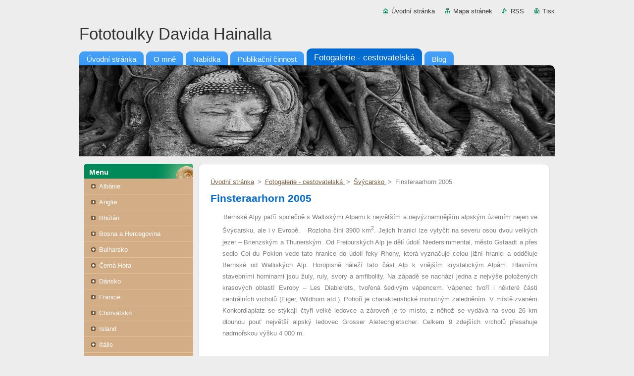

--- FILE ---
content_type: text/html; charset=UTF-8
request_url: https://www.fototoulky.net/finsteraarhorn-2005/
body_size: 6610
content:
<!--[if lte IE 9]><!DOCTYPE HTML PUBLIC "-//W3C//DTD HTML 4.01 Transitional//EN" "https://www.w3.org/TR/html4/loose.dtd"><![endif]-->
<!DOCTYPE html>
<!--[if IE]><html class="ie" lang="cs"><![endif]-->
<!--[if gt IE 9]><!--> 
<html lang="cs">
<!--<![endif]-->
  <head>
    <!--[if lt IE 8]><meta http-equiv="X-UA-Compatible" content="IE=EmulateIE7"><![endif]--><!--[if IE 8]><meta http-equiv="X-UA-Compatible" content="IE=EmulateIE8"><![endif]--><!--[if IE 9]><meta http-equiv="X-UA-Compatible" content="IE=EmulateIE9"><![endif]-->
    <base href="https://www.fototoulky.net/">
  <meta charset="utf-8">
  <meta name="description" content="">
  <meta name="keywords" content="">
  <meta name="generator" content="Webnode">
  <meta name="apple-mobile-web-app-capable" content="yes">
  <meta name="apple-mobile-web-app-status-bar-style" content="black">
  <meta name="format-detection" content="telephone=no">
    <link rel="icon" type="image/svg+xml" href="/favicon.svg" sizes="any">  <link rel="icon" type="image/svg+xml" href="/favicon16.svg" sizes="16x16">  <link rel="icon" href="/favicon.ico"><link rel="canonical" href="https://www.fototoulky.net/finsteraarhorn-2005/">
<script type="text/javascript">(function(i,s,o,g,r,a,m){i['GoogleAnalyticsObject']=r;i[r]=i[r]||function(){
			(i[r].q=i[r].q||[]).push(arguments)},i[r].l=1*new Date();a=s.createElement(o),
			m=s.getElementsByTagName(o)[0];a.async=1;a.src=g;m.parentNode.insertBefore(a,m)
			})(window,document,'script','//www.google-analytics.com/analytics.js','ga');ga('create', 'UA-797705-6', 'auto',{"name":"wnd_header"});ga('wnd_header.set', 'dimension1', 'W1');ga('wnd_header.set', 'anonymizeIp', true);ga('wnd_header.send', 'pageview');var _gaq = _gaq || [];
				  (function() {
					var ga = document.createElement('script'); ga.type = 'text/javascript'; ga.async = true;
					ga.src = ('https:' == location.protocol ? 'https://ssl' : 'https://www') + '.google-analytics.com/ga.js';
					var s = document.getElementsByTagName('script')[0]; s.parentNode.insertBefore(ga, s);
				  })(); _gaq.push(['_setAccount', 'UA-73789270-1']);_gaq.push(['_trackPageview']);_gaq.push(['_gat._anonymizeIp']);var pageTrackerAllTrackEvent=function(category,action,opt_label,opt_value){ga('send', 'event', category, action, opt_label, opt_value)};</script>
  <link rel="alternate" type="application/rss+xml" href="https://fototoulky.net/rss/all.xml" title="">
<!--[if lte IE 9]><style type="text/css">.cke_skin_webnode iframe {vertical-align: baseline !important;}</style><![endif]-->
    <title>Finsteraarhorn 2005 :: Fototoulky Davida Hainalla </title>
    <meta name="robots" content="index, follow">
    <meta name="googlebot" content="index, follow">   
    <link href="https://d11bh4d8fhuq47.cloudfront.net/_system/skins/v9/50000934/css/style.css" rel="stylesheet" type="text/css" media="screen,projection,handheld,tv">
    <link href="https://d11bh4d8fhuq47.cloudfront.net/_system/skins/v9/50000934/css/print.css" rel="stylesheet" type="text/css" media="print">
    <script type="text/javascript" src="https://d11bh4d8fhuq47.cloudfront.net/_system/skins/v9/50000934/js/functions.js">
    </script>
  
				<script type="text/javascript">
				/* <![CDATA[ */
					
					if (typeof(RS_CFG) == 'undefined') RS_CFG = new Array();
					RS_CFG['staticServers'] = new Array('https://d11bh4d8fhuq47.cloudfront.net/');
					RS_CFG['skinServers'] = new Array('https://d11bh4d8fhuq47.cloudfront.net/');
					RS_CFG['filesPath'] = 'https://www.fototoulky.net/_files/';
					RS_CFG['filesAWSS3Path'] = 'https://aedd4fa37b.clvaw-cdnwnd.com/afa25511237dc02ae0c711df4ca5a5e6/';
					RS_CFG['lbClose'] = 'Zavřít';
					RS_CFG['skin'] = 'default';
					if (!RS_CFG['labels']) RS_CFG['labels'] = new Array();
					RS_CFG['systemName'] = 'Webnode';
						
					RS_CFG['responsiveLayout'] = 0;
					RS_CFG['mobileDevice'] = 0;
					RS_CFG['labels']['copyPasteSource'] = 'Více zde:';
					
				/* ]]> */
				</script><script type="text/javascript" src="https://d11bh4d8fhuq47.cloudfront.net/_system/client/js/compressed/frontend.package.1-3-108.js?ph=aedd4fa37b"></script><style type="text/css"></style></head>  
  <body>  
    <div id="body_bg">      
      <div id="site">      
        <div id="site_top">       
          <div id="nonFooter">
          
          
  <!-- HEADER_LINK -->             
  <div id="header_link">         
  
                   <div class="lang">               
                     <div id="languageSelect"></div>			            
                   </div>
  
      <!-- LINK -->
      <ul class="link">                             
      <li class="homepage"><a href="home/" 
      title="Přejít na úvodní stránku.">
      Úvodní stránka</a></li>            
      <li class="sitemap"><a href="/sitemap/" 
      title="Přejít na mapu stránek.">
      Mapa stránek</a></li>
      <li class="rss"><a href="/rss/" 
      title="RSS kanály">RSS      </a></li>
      <li class="print"><a href="#" onclick="window.print(); return false;" 
      title="Vytisknout stránku">Tisk      </a></li>
      </ul>
      <!-- / LINK -->
  </div>
  <!-- / HEADER_LINK -->     

          
      <!-- LOGOZONE -->  
      <div id="logozone">               
        <div id="logo"><a href="home/" title="Přejít na úvodní stránku."><span id="rbcSystemIdentifierLogo">Fototoulky Davida Hainalla </span></a></div>     
      </div>   
      <!-- / LOGOZONE -->
            
            
      <!-- MENU --> 
      <div id="menuzone"> 
        


		  <div class="box">	
        <div class="box_content">

		<ul class="menu">
	<li class="first">
  
      <a href="/home/">
      <span>
      <span>
      Úvodní stránka
      </span>
      </span>
      
  </a>
  
  </li>
	<li>
  
      <a href="/o-mne/">
      <span>
      <span>
      O mně
      </span>
      </span>
      
  </a>
  
  </li>
	<li>
  
      <a href="/nabidka-sluzeb/">
      <span>
      <span>
      Nabídka 
      </span>
      </span>
      
  </a>
  
  </li>
	<li>
  
      <a href="/clanky-knihy/">
      <span>
      <span>
      Publikační činnost
      </span>
      </span>
      
  </a>
  
  </li>
	<li class="open selected">
  
      <a href="/fotogalerie/">
      <span>
      <span>
      Fotogalerie - cestovatelská 
      </span>
      </span>
      
  </a>
  
  </li>
	<li class="last">
  
      <a href="/testy-fotografickeho-a-sportovniho-vybaveni/">
      <span>
      <span>
      Blog 
      </span>
      </span>
      
  </a>
  
  </li>
</ul>

        </div>
			</div>

					    
      </div><!-- /menuzone --> 
      <!-- /MENU -->
            
          
      <!-- HEADER -->          
      <div id="header">  
        <div id="header_box">
          <div class="illustration">       
                  <p id="moto"><span id="rbcCompanySlogan" class="rbcNoStyleSpan"></span></p>
                <img src="https://aedd4fa37b.clvaw-cdnwnd.com/afa25511237dc02ae0c711df4ca5a5e6/200008304-218f1218f3/0246_Thajsko_12.01.2022 (1).jpg?ph=aedd4fa37b" width="960" height="184" alt="">                <span class="masque"><!-- masque --></span>
          </div><!-- /illustration -->
        </div><!-- /header_box -->  
      </div><!-- /header -->            
      <!-- /HEADER -->
 
                    
             
<!-- MAIN -->
<div id="main"> 
                                         
      <!-- SIDEBAR -->
      <div id="sidebar">              
        <div id="sidebar_content">
                
          



        <div class="box_title"><h2>Menu</h2></div>
  
								<div id="sideMenu">

		<ul class="menu">
	<li class="first"><a href="/albanie/">Albánie</a></li>
	<li><a href="/fotogalerie/anglie/">Anglie </a></li>
	<li><a href="/fotogalerie/bhutan-2017/">Bhútán </a></li>
	<li><a href="/fotogalerie/bosna-a-hercegovina/">Bosna a Hercegovina</a></li>
	<li><a href="/bulharsko/">Bulharsko </a></li>
	<li><a href="/fotogalerie/cerna-hora-/">Černá Hora </a></li>
	<li><a href="/fotogalerie/dansko/">Dánsko</a></li>
	<li><a href="/francie/">Francie </a></li>
	<li><a href="/fotogalerie/chorvatsko/">Chorvatsko </a></li>
	<li><a href="/fotogalerie/island/">Island </a></li>
	<li><a href="/italie/">Itálie </a></li>
	<li><a href="/fotogalerie/kambodza/">Kambodža</a></li>
	<li><a href="/fotogalerie/madarsko/">Maďarsko</a></li>
	<li><a href="/fotogalerie/laos/">Laos</a></li>
	<li><a href="/fotogalerie/litva/">Litva </a></li>
	<li><a href="/fotogalerie/makedonie/">Makedonie </a></li>
	<li><a href="/fotogalerie/maroko-2012/">Maroko 2012</a></li>
	<li><a href="/mongolsko2/">Mongolsko </a></li>
	<li><a href="/fotogalerie/myanmar-barma/">Myanmar (Barma) </a></li>
	<li><a href="/fotogalerie/nepal-2017/">Nepál </a></li>
	<li><a href="/fotogalerie/nemecko-/">Německo </a></li>
	<li><a href="/norsko/">Norsko </a></li>
	<li><a href="/fotogalerie/polsko/">Polsko</a></li>
	<li><a href="/rakousko/">Rakousko </a></li>
	<li><a href="/rumunsko/">Rumunsko </a></li>
	<li><a href="/rusko/">Rusko </a></li>
	<li><a href="/slovensko/">Slovensko </a></li>
	<li><a href="/fotogalerie/srbsko/">Srbsko</a></li>
	<li><a href="/fotogalerie/sri-lanka/">Srí Lanka</a></li>
	<li><a href="/fotogalerie/spanelsko/">Španělsko </a></li>
	<li class="open selected"><a href="/svycarsko/">Švýcarsko </a>
	<ul class="level1">
		<li class="first"><a href="/sentiero-dei-walser-2003/">Sentiero dei Walser 2003</a></li>
		<li class="last selected activeSelected"><a href="/finsteraarhorn-2005/">Finsteraarhorn 2005</a></li>
	</ul>
	</li>
	<li><a href="/fotogalerie/thajsko/">Thajsko </a></li>
	<li><a href="/turecko2/">Turecko </a></li>
	<li><a href="/ukrajina/">Ukrajina</a></li>
	<li class="last"><a href="/fotogalerie/vystavy-fotografii-/">Výstavy fotografií </a></li>
</ul>

                </div><!-- id="sideMenu" -->      

					
                  
          

		  <div class="box">            
        <div class="box_title"><h2>Vyhledávání</h2></div>            
        <div class="box_content">

		<form action="/search/" method="get" id="fulltextSearch">
		
		    <label for="fulltextSearchText" class="hidden">Vyhledávání</label>
      	<input type="text" id="fulltextSearchText" name="text"><br />
      	<span><input class="submit" type="submit" value="Hledat"></span>
				<div class="cleaner"><!-- / --></div>

		</form>

		    </div>
      </div>

		 
                  
          

      <div class="box">
        <div class="box_title"><h2>Kontakt</h2></div>
        <div class="box_content">
          
		

      <p><strong>David Hainall </strong></p>
      
      
      <p class="address">Heřmanův Městec<br />
IČO: 88710521</p>

	            
      
      
      <p class="phone">777623518</p>

	
      
	
	    <p class="email"><a href="&#109;&#97;&#105;&#108;&#116;&#111;:&#100;&#97;&#118;&#105;&#100;&#46;&#104;&#97;&#105;&#110;&#97;&#108;&#108;&#64;&#103;&#109;&#97;&#105;&#108;&#46;&#99;&#111;&#109;"><span id="rbcContactEmail">&#100;&#97;&#118;&#105;&#100;&#46;&#104;&#97;&#105;&#110;&#97;&#108;&#108;&#64;&#103;&#109;&#97;&#105;&#108;&#46;&#99;&#111;&#109;</span></a></p>

	           

		
                      
        </div>
      </div> 

					          
          
                  
            
    
        </div>            
      </div>
      <!-- /SIDEBAR -->
            
              
              
                            
     <div id="mainContent_top">
      <div id="mainContent_bottom">                    
       <div id="mainContent">

          <!-- NAVIGATOR -->
          <div id="pageNavigator" class="rbcContentBlock">        <div class="navigator">                       <a class="navFirstPage" href="/home/">Úvodní stránka</a>      <span><span> &gt; </span></span>          <a href="/fotogalerie/">Fotogalerie - cestovatelská </a>      <span><span> &gt; </span></span>          <a href="/svycarsko/">Švýcarsko </a>      <span><span> &gt; </span></span>          <span id="navCurrentPage">Finsteraarhorn 2005</span>               </div>              <div class="cleaner"><!-- / --></div>        </div>          <!-- /NAVIGATOR -->       
              
          <!-- CONTENT -->
          <div id="content">
                
                  
								
			<div class="box">
        <div class="box_content">

		<h1>Finsteraarhorn 2005</h1>
<p>
<style type="text/css">
</style>
</p>
<p class="MsoNormal" style="margin-left: 17.85pt; text-align: justify; text-indent: -17.85pt;"><span arial="" sans-serif="" style=""><span style=""><span font-size-adjust:="" font-size:="" font-stretch:="" font-style:="" font-variant:="" font-weight:="" line-height:="" new="" roman="" style="" times="">&nbsp;&nbsp;&nbsp;&nbsp;&nbsp; </span></span></span>Bernské Alpy patří společně s&nbsp;Walliskými Alpami k&nbsp;největším a nejvýznamnějším alpským územím nejen ve Švýcarsku, ale i v&nbsp;Evropě.<span arial="" sans-serif="" style=""><span style=""><span font-size-adjust:="" font-size:="" font-stretch:="" font-style:="" font-variant:="" font-weight:="" line-height:="" new="" roman="" style="" times="">&nbsp;&nbsp; </span></span></span>Rozloha činí 3900 km<sup>2</sup>. Jejich hranici lze vytyčit na severu osou dvou velkých jezer – Brienzským a Thunerským. Od Freiburských Alp je dělí údolí Niedersimmental, město Gstaadt a přes sedlo Col du Poklon vede tato hranice do údolí řeky Rhony, která vyznačuje celou jižní hranici a odděluje Bernské od Walliských Alp.<span arial="" sans-serif="" style=""><span style=""><span font-size-adjust:="" font-size:="" font-stretch:="" font-style:="" font-variant:="" font-weight:="" line-height:="" new="" roman="" style="" times=""> </span></span></span>Horopisně náleží tato část Alp k&nbsp;vnějším krystalickým Alpám. Hlavními stavebními horninami jsou žuly, ruly, svory a amfibolity. Na západě se nachází jedna z&nbsp;nejvýše položených krasových oblastí Evropy – Les Diablerets, tvořená šedivým vápencem. Vápenec tvoří i některé části centrálních vrcholů (Eiger, Wildhorn atd.). Pohoří je charakteristické mohutným zaledněním. V&nbsp;místě zvaném Konkordiaplatz se stýkají čtyři velké ledovce a zároveň je to místo, z&nbsp;něhož se vydává na svou 26 km dlouhou pouť největší alpský ledovec Grosser Aletechgletscher. Celkem 9 zdejších vrcholů přesahuje nadmořskou výšku 4&nbsp;000 m.</p>
<p class="MsoNormal" style="margin-left: 17.85pt; text-align: justify; text-indent: -17.85pt;">&nbsp;</p>
<p class="MsoNormal" style="margin-left: 17.85pt; text-align: justify; text-indent: -17.85pt;">Fotografie zobrazíte kliknutím na obrázek.</p>
<p class="MsoNormal" style="margin-left: 17.85pt; text-align: justify; text-indent: -17.85pt;"><a href="https://photos.app.goo.gl/gJZAs8ZnaBLmcTXN6" target="_blank"><img alt="" src="https://aedd4fa37b.clvaw-cdnwnd.com/afa25511237dc02ae0c711df4ca5a5e6/200008608-10f2110f23/09_Na svazích Finsteraarhornu.jpg" style="width: 500px; height: 349px;"></a></p>
<p class="MsoNormal" style="margin-left: 17.85pt; text-indent: -17.85pt; text-align: center;"></p>
<p class="MsoNormal" style="margin-left: 17.85pt; text-align: right; text-indent: -17.85pt;">
<style type="text/css">
</style>
<span calibri="" sans-serif="" style="font-size: 12pt;">Foto © David Hainall&nbsp; </span></p>
<p class="MsoNormal" style="margin-left: 17.85pt; text-align: justify; text-indent: -17.85pt;">&nbsp;</p>

                       
        </div>
      </div>
      
      <div class="cleaner"><!-- / --></div>

		                
          </div>
          <!-- /CONTENT -->
                
       </div><!-- /mainContent -->
      </div><!-- /mainContent_bottom -->
     </div><!-- /mainContent_top -->
                            
              <hr class="cleaner">            
</div>
<!-- /MAIN -->

    
 
    
        
</div><!-- /nonFooter -->
 
 
        <!-- FOOTER -->
        <div id="footer">
           <div id="footerRight">
                <p>
                  <span class="sitemap">
                  <a href="/sitemap/" 
                  title="Přejít na mapu stránek.">
                  Mapa stránek</a></span>
                  <span class="print">
                  <a href="#" onclick="window.print(); return false;" 
                  title="Vytisknout stránku">
                  Tisk</a></span>    
                  <span class="rss"><a href="/rss/" 
                  title="RSS kanály">
                  RSS</a></span>
                </p>
          </div>  
          <div id="footerLeft">
                  <p class="footerText"><span id="rbcFooterText" class="rbcNoStyleSpan">© 2008 Všechna práva vyhrazena.</span></p>
                  <p class="signature"><span class="rbcSignatureText">Vytvořeno službou <a href="https://www.webnode.cz?utm_source=brand&amp;utm_medium=footer&amp;utm_campaign=premium" rel="nofollow" >Webnode</a></span></p>
          </div>                
      </div>
      <!-- FOOTER --> 
              

          
  </div><!-- /site_top -->
 </div><!-- /site -->    
</div><!-- /body_bg -->
  
  
    <script type="text/javascript">
		/* <![CDATA[ */

			RubicusFrontendIns.addObserver
			({

				onContentChange: function ()
        {
          RubicusFrontendIns.faqInit('faq', 'answerBlock');
        },

				onStartSlideshow: function()
				{
					$('slideshowControl').innerHTML	= '<span>Pozastavit prezentaci<'+'/span>';
					$('slideshowControl').title			= 'Pozastavit automatické procházení obrázků';
					$('slideshowControl').onclick		= RubicusFrontendIns.stopSlideshow.bind(RubicusFrontendIns);
				},

				onStopSlideshow: function()
				{
					$('slideshowControl').innerHTML	= '<span>Spustit prezentaci<'+'/span>';
					$('slideshowControl').title			= 'Spustit automatické procházení obrázků';
					$('slideshowControl').onclick		= RubicusFrontendIns.startSlideshow.bind(RubicusFrontendIns);
				},

				onShowImage: function()
				{
					if (RubicusFrontendIns.isSlideshowMode())
					{
						$('slideshowControl').innerHTML	= '<span>Pozastavit prezentaci<'+'/span>';
						$('slideshowControl').title			= 'Pozastavit automatické procházení obrázků';
						$('slideshowControl').onclick		= RubicusFrontendIns.stopSlideshow.bind(RubicusFrontendIns);
					}
				}

			 });

			  RubicusFrontendIns.faqInit('faq', 'answerBlock');

			  RubicusFrontendIns.addFileToPreload('https://d11bh4d8fhuq47.cloudfront.net/_system/skins/v9/50000934/img/loading.gif');
			  RubicusFrontendIns.addFileToPreload('https://d11bh4d8fhuq47.cloudfront.net/_system/skins/v9/50000934/img/faq_hover.gif');
			  
  		/* ]]> */
  	 </script>
  
  <div id="rbcFooterHtml"></div><script type="text/javascript"></script><script type="text/javascript">var keenTrackerCmsTrackEvent=function(id){if(typeof _jsTracker=="undefined" || !_jsTracker){return false;};try{var name=_keenEvents[id];var keenEvent={user:{u:_keenData.u,p:_keenData.p,lc:_keenData.lc,t:_keenData.t},action:{identifier:id,name:name,category:'cms',platform:'WND1',version:'2.1.157'},browser:{url:location.href,ua:navigator.userAgent,referer_url:document.referrer,resolution:screen.width+'x'+screen.height,ip:'18.216.33.192'}};_jsTracker.jsonpSubmit('PROD',keenEvent,function(err,res){});}catch(err){console.log(err)};};</script></body>
</html>
